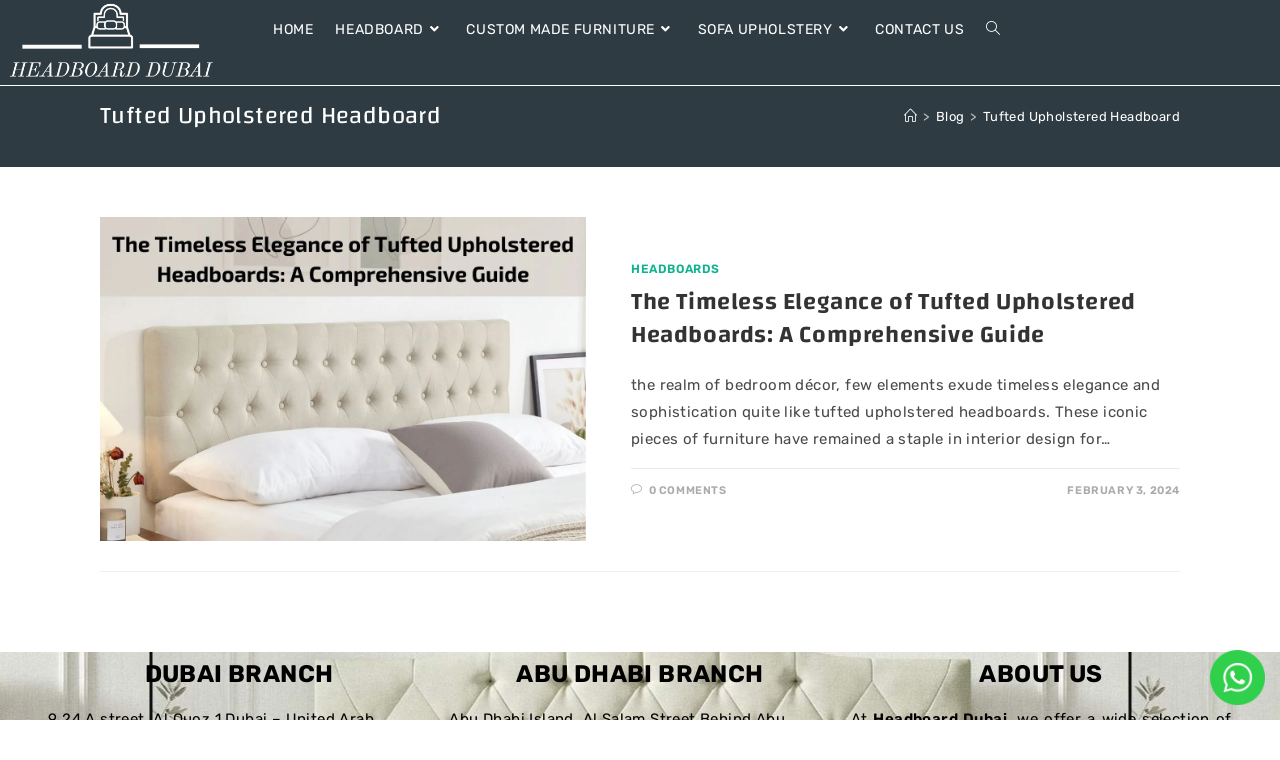

--- FILE ---
content_type: text/html; charset=UTF-8
request_url: https://headboarddubai.ae/tag/tufted-upholstered-headboard/
body_size: 15715
content:
<!DOCTYPE html><html class="html" lang="en-US" prefix="og: https://ogp.me/ns#"><head><meta charset="UTF-8"><link rel="profile" href="https://gmpg.org/xfn/11"><meta name="viewport" content="width=device-width, initial-scale=1"><title>Tufted Upholstered Headboard Archives -</title><link rel="stylesheet" href="https://fonts.googleapis.com/css?family=Roboto%3A100%2C100italic%2C200%2C200italic%2C300%2C300italic%2C400%2C400italic%2C500%2C500italic%2C600%2C600italic%2C700%2C700italic%2C800%2C800italic%2C900%2C900italic%7CRoboto%20Slab%3A100%2C100italic%2C200%2C200italic%2C300%2C300italic%2C400%2C400italic%2C500%2C500italic%2C600%2C600italic%2C700%2C700italic%2C800%2C800italic%2C900%2C900italic&#038;display=swap" /><link rel="stylesheet" href="https://headboarddubai.ae/wp-content/cache/min/1/360c3f2fbe094d5f3ee3d26dc757559c.css" data-minify="1" /><meta name="robots" content="index, follow, max-snippet:-1, max-video-preview:-1, max-image-preview:large"/><link rel="canonical" href="https://headboarddubai.ae/tag/tufted-upholstered-headboard/" /><meta property="og:locale" content="en_US" /><meta property="og:type" content="article" /><meta property="og:title" content="Tufted Upholstered Headboard Archives -" /><meta property="og:url" content="https://headboarddubai.ae/tag/tufted-upholstered-headboard/" /><meta name="twitter:card" content="summary_large_image" /><meta name="twitter:title" content="Tufted Upholstered Headboard Archives -" /><meta name="twitter:label1" content="Posts" /><meta name="twitter:data1" content="1" /> <script type="application/ld+json" class="rank-math-schema">{"@context":"https://schema.org","@graph":[{"@type":"LocalBusiness","@id":"https://headboarddubai.ae/#organization","name":"Headboard Dubai","url":"https://headboarddubai.ae","logo":{"@type":"ImageObject","@id":"https://headboarddubai.ae/#logo","url":"https://headboarddubai.ae/wp-content/uploads/2023/03/HEADBOARD-DUBAI-1-150x150.png","contentUrl":"https://headboarddubai.ae/wp-content/uploads/2023/03/HEADBOARD-DUBAI-1-150x150.png","caption":"Headboard Dubai","inLanguage":"en-US"},"openingHours":["Monday,Tuesday,Wednesday,Thursday,Friday,Saturday,Sunday 09:00-17:00"],"image":{"@id":"https://headboarddubai.ae/#logo"}},{"@type":"WebSite","@id":"https://headboarddubai.ae/#website","url":"https://headboarddubai.ae","name":"Headboard Dubai","publisher":{"@id":"https://headboarddubai.ae/#organization"},"inLanguage":"en-US"},{"@type":"CollectionPage","@id":"https://headboarddubai.ae/tag/tufted-upholstered-headboard/#webpage","url":"https://headboarddubai.ae/tag/tufted-upholstered-headboard/","name":"Tufted Upholstered Headboard Archives -","isPartOf":{"@id":"https://headboarddubai.ae/#website"},"inLanguage":"en-US"}]}</script> <link href='https://fonts.gstatic.com' crossorigin rel='preconnect' /><link rel="alternate" type="application/rss+xml" title=" &raquo; Feed" href="https://headboarddubai.ae/feed/" /><link rel="alternate" type="application/rss+xml" title=" &raquo; Comments Feed" href="https://headboarddubai.ae/comments/feed/" /><link rel="alternate" type="application/rss+xml" title=" &raquo; Tufted Upholstered Headboard Tag Feed" href="https://headboarddubai.ae/tag/tufted-upholstered-headboard/feed/" /><style id='wp-img-auto-sizes-contain-inline-css'>img:is([sizes=auto i],[sizes^="auto," i]){contain-intrinsic-size:3000px 1500px}</style><style id='wp-emoji-styles-inline-css'>img.wp-smiley,img.emoji{display:inline!important;border:none!important;box-shadow:none!important;height:1em!important;width:1em!important;margin:0 0.07em!important;vertical-align:-0.1em!important;background:none!important;padding:0!important}</style><style id='wp-block-library-theme-inline-css'>.wp-block-audio :where(figcaption){color:#555;font-size:13px;text-align:center}.is-dark-theme .wp-block-audio :where(figcaption){color:#ffffffa6}.wp-block-audio{margin:0 0 1em}.wp-block-code{border:1px solid #ccc;border-radius:4px;font-family:Menlo,Consolas,monaco,monospace;padding:.8em 1em}.wp-block-embed :where(figcaption){color:#555;font-size:13px;text-align:center}.is-dark-theme .wp-block-embed :where(figcaption){color:#ffffffa6}.wp-block-embed{margin:0 0 1em}.blocks-gallery-caption{color:#555;font-size:13px;text-align:center}.is-dark-theme .blocks-gallery-caption{color:#ffffffa6}:root :where(.wp-block-image figcaption){color:#555;font-size:13px;text-align:center}.is-dark-theme :root :where(.wp-block-image figcaption){color:#ffffffa6}.wp-block-image{margin:0 0 1em}.wp-block-pullquote{border-bottom:4px solid;border-top:4px solid;color:currentColor;margin-bottom:1.75em}.wp-block-pullquote :where(cite),.wp-block-pullquote :where(footer),.wp-block-pullquote__citation{color:currentColor;font-size:.8125em;font-style:normal;text-transform:uppercase}.wp-block-quote{border-left:.25em solid;margin:0 0 1.75em;padding-left:1em}.wp-block-quote cite,.wp-block-quote footer{color:currentColor;font-size:.8125em;font-style:normal;position:relative}.wp-block-quote:where(.has-text-align-right){border-left:none;border-right:.25em solid;padding-left:0;padding-right:1em}.wp-block-quote:where(.has-text-align-center){border:none;padding-left:0}.wp-block-quote.is-large,.wp-block-quote.is-style-large,.wp-block-quote:where(.is-style-plain){border:none}.wp-block-search .wp-block-search__label{font-weight:700}.wp-block-search__button{border:1px solid #ccc;padding:.375em .625em}:where(.wp-block-group.has-background){padding:1.25em 2.375em}.wp-block-separator.has-css-opacity{opacity:.4}.wp-block-separator{border:none;border-bottom:2px solid;margin-left:auto;margin-right:auto}.wp-block-separator.has-alpha-channel-opacity{opacity:1}.wp-block-separator:not(.is-style-wide):not(.is-style-dots){width:100px}.wp-block-separator.has-background:not(.is-style-dots){border-bottom:none;height:1px}.wp-block-separator.has-background:not(.is-style-wide):not(.is-style-dots){height:2px}.wp-block-table{margin:0 0 1em}.wp-block-table td,.wp-block-table th{word-break:normal}.wp-block-table :where(figcaption){color:#555;font-size:13px;text-align:center}.is-dark-theme .wp-block-table :where(figcaption){color:#ffffffa6}.wp-block-video :where(figcaption){color:#555;font-size:13px;text-align:center}.is-dark-theme .wp-block-video :where(figcaption){color:#ffffffa6}.wp-block-video{margin:0 0 1em}:root :where(.wp-block-template-part.has-background){margin-bottom:0;margin-top:0;padding:1.25em 2.375em}</style><style id='classic-theme-styles-inline-css'>
/*! This file is auto-generated */
.wp-block-button__link{color:#fff;background-color:#32373c;border-radius:9999px;box-shadow:none;text-decoration:none;padding:calc(.667em + 2px) calc(1.333em + 2px);font-size:1.125em}.wp-block-file__button{background:#32373c;color:#fff;text-decoration:none}</style><style id='global-styles-inline-css'>:root{--wp--preset--aspect-ratio--square:1;--wp--preset--aspect-ratio--4-3:4/3;--wp--preset--aspect-ratio--3-4:3/4;--wp--preset--aspect-ratio--3-2:3/2;--wp--preset--aspect-ratio--2-3:2/3;--wp--preset--aspect-ratio--16-9:16/9;--wp--preset--aspect-ratio--9-16:9/16;--wp--preset--color--black:#000;--wp--preset--color--cyan-bluish-gray:#abb8c3;--wp--preset--color--white:#fff;--wp--preset--color--pale-pink:#f78da7;--wp--preset--color--vivid-red:#cf2e2e;--wp--preset--color--luminous-vivid-orange:#ff6900;--wp--preset--color--luminous-vivid-amber:#fcb900;--wp--preset--color--light-green-cyan:#7bdcb5;--wp--preset--color--vivid-green-cyan:#00d084;--wp--preset--color--pale-cyan-blue:#8ed1fc;--wp--preset--color--vivid-cyan-blue:#0693e3;--wp--preset--color--vivid-purple:#9b51e0;--wp--preset--gradient--vivid-cyan-blue-to-vivid-purple:linear-gradient(135deg,rgb(6,147,227) 0%,rgb(155,81,224) 100%);--wp--preset--gradient--light-green-cyan-to-vivid-green-cyan:linear-gradient(135deg,rgb(122,220,180) 0%,rgb(0,208,130) 100%);--wp--preset--gradient--luminous-vivid-amber-to-luminous-vivid-orange:linear-gradient(135deg,rgb(252,185,0) 0%,rgb(255,105,0) 100%);--wp--preset--gradient--luminous-vivid-orange-to-vivid-red:linear-gradient(135deg,rgb(255,105,0) 0%,rgb(207,46,46) 100%);--wp--preset--gradient--very-light-gray-to-cyan-bluish-gray:linear-gradient(135deg,rgb(238,238,238) 0%,rgb(169,184,195) 100%);--wp--preset--gradient--cool-to-warm-spectrum:linear-gradient(135deg,rgb(74,234,220) 0%,rgb(151,120,209) 20%,rgb(207,42,186) 40%,rgb(238,44,130) 60%,rgb(251,105,98) 80%,rgb(254,248,76) 100%);--wp--preset--gradient--blush-light-purple:linear-gradient(135deg,rgb(255,206,236) 0%,rgb(152,150,240) 100%);--wp--preset--gradient--blush-bordeaux:linear-gradient(135deg,rgb(254,205,165) 0%,rgb(254,45,45) 50%,rgb(107,0,62) 100%);--wp--preset--gradient--luminous-dusk:linear-gradient(135deg,rgb(255,203,112) 0%,rgb(199,81,192) 50%,rgb(65,88,208) 100%);--wp--preset--gradient--pale-ocean:linear-gradient(135deg,rgb(255,245,203) 0%,rgb(182,227,212) 50%,rgb(51,167,181) 100%);--wp--preset--gradient--electric-grass:linear-gradient(135deg,rgb(202,248,128) 0%,rgb(113,206,126) 100%);--wp--preset--gradient--midnight:linear-gradient(135deg,rgb(2,3,129) 0%,rgb(40,116,252) 100%);--wp--preset--font-size--small:13px;--wp--preset--font-size--medium:20px;--wp--preset--font-size--large:36px;--wp--preset--font-size--x-large:42px;--wp--preset--spacing--20:.44rem;--wp--preset--spacing--30:.67rem;--wp--preset--spacing--40:1rem;--wp--preset--spacing--50:1.5rem;--wp--preset--spacing--60:2.25rem;--wp--preset--spacing--70:3.38rem;--wp--preset--spacing--80:5.06rem;--wp--preset--shadow--natural:6px 6px 9px rgba(0,0,0,.2);--wp--preset--shadow--deep:12px 12px 50px rgba(0,0,0,.4);--wp--preset--shadow--sharp:6px 6px 0 rgba(0,0,0,.2);--wp--preset--shadow--outlined:6px 6px 0 -3px rgb(255,255,255),6px 6px rgb(0,0,0);--wp--preset--shadow--crisp:6px 6px 0 rgb(0,0,0)}:where(.is-layout-flex){gap:.5em}:where(.is-layout-grid){gap:.5em}body .is-layout-flex{display:flex}.is-layout-flex{flex-wrap:wrap;align-items:center}.is-layout-flex>:is(*,div){margin:0}body .is-layout-grid{display:grid}.is-layout-grid>:is(*,div){margin:0}:where(.wp-block-columns.is-layout-flex){gap:2em}:where(.wp-block-columns.is-layout-grid){gap:2em}:where(.wp-block-post-template.is-layout-flex){gap:1.25em}:where(.wp-block-post-template.is-layout-grid){gap:1.25em}.has-black-color{color:var(--wp--preset--color--black)!important}.has-cyan-bluish-gray-color{color:var(--wp--preset--color--cyan-bluish-gray)!important}.has-white-color{color:var(--wp--preset--color--white)!important}.has-pale-pink-color{color:var(--wp--preset--color--pale-pink)!important}.has-vivid-red-color{color:var(--wp--preset--color--vivid-red)!important}.has-luminous-vivid-orange-color{color:var(--wp--preset--color--luminous-vivid-orange)!important}.has-luminous-vivid-amber-color{color:var(--wp--preset--color--luminous-vivid-amber)!important}.has-light-green-cyan-color{color:var(--wp--preset--color--light-green-cyan)!important}.has-vivid-green-cyan-color{color:var(--wp--preset--color--vivid-green-cyan)!important}.has-pale-cyan-blue-color{color:var(--wp--preset--color--pale-cyan-blue)!important}.has-vivid-cyan-blue-color{color:var(--wp--preset--color--vivid-cyan-blue)!important}.has-vivid-purple-color{color:var(--wp--preset--color--vivid-purple)!important}.has-black-background-color{background-color:var(--wp--preset--color--black)!important}.has-cyan-bluish-gray-background-color{background-color:var(--wp--preset--color--cyan-bluish-gray)!important}.has-white-background-color{background-color:var(--wp--preset--color--white)!important}.has-pale-pink-background-color{background-color:var(--wp--preset--color--pale-pink)!important}.has-vivid-red-background-color{background-color:var(--wp--preset--color--vivid-red)!important}.has-luminous-vivid-orange-background-color{background-color:var(--wp--preset--color--luminous-vivid-orange)!important}.has-luminous-vivid-amber-background-color{background-color:var(--wp--preset--color--luminous-vivid-amber)!important}.has-light-green-cyan-background-color{background-color:var(--wp--preset--color--light-green-cyan)!important}.has-vivid-green-cyan-background-color{background-color:var(--wp--preset--color--vivid-green-cyan)!important}.has-pale-cyan-blue-background-color{background-color:var(--wp--preset--color--pale-cyan-blue)!important}.has-vivid-cyan-blue-background-color{background-color:var(--wp--preset--color--vivid-cyan-blue)!important}.has-vivid-purple-background-color{background-color:var(--wp--preset--color--vivid-purple)!important}.has-black-border-color{border-color:var(--wp--preset--color--black)!important}.has-cyan-bluish-gray-border-color{border-color:var(--wp--preset--color--cyan-bluish-gray)!important}.has-white-border-color{border-color:var(--wp--preset--color--white)!important}.has-pale-pink-border-color{border-color:var(--wp--preset--color--pale-pink)!important}.has-vivid-red-border-color{border-color:var(--wp--preset--color--vivid-red)!important}.has-luminous-vivid-orange-border-color{border-color:var(--wp--preset--color--luminous-vivid-orange)!important}.has-luminous-vivid-amber-border-color{border-color:var(--wp--preset--color--luminous-vivid-amber)!important}.has-light-green-cyan-border-color{border-color:var(--wp--preset--color--light-green-cyan)!important}.has-vivid-green-cyan-border-color{border-color:var(--wp--preset--color--vivid-green-cyan)!important}.has-pale-cyan-blue-border-color{border-color:var(--wp--preset--color--pale-cyan-blue)!important}.has-vivid-cyan-blue-border-color{border-color:var(--wp--preset--color--vivid-cyan-blue)!important}.has-vivid-purple-border-color{border-color:var(--wp--preset--color--vivid-purple)!important}.has-vivid-cyan-blue-to-vivid-purple-gradient-background{background:var(--wp--preset--gradient--vivid-cyan-blue-to-vivid-purple)!important}.has-light-green-cyan-to-vivid-green-cyan-gradient-background{background:var(--wp--preset--gradient--light-green-cyan-to-vivid-green-cyan)!important}.has-luminous-vivid-amber-to-luminous-vivid-orange-gradient-background{background:var(--wp--preset--gradient--luminous-vivid-amber-to-luminous-vivid-orange)!important}.has-luminous-vivid-orange-to-vivid-red-gradient-background{background:var(--wp--preset--gradient--luminous-vivid-orange-to-vivid-red)!important}.has-very-light-gray-to-cyan-bluish-gray-gradient-background{background:var(--wp--preset--gradient--very-light-gray-to-cyan-bluish-gray)!important}.has-cool-to-warm-spectrum-gradient-background{background:var(--wp--preset--gradient--cool-to-warm-spectrum)!important}.has-blush-light-purple-gradient-background{background:var(--wp--preset--gradient--blush-light-purple)!important}.has-blush-bordeaux-gradient-background{background:var(--wp--preset--gradient--blush-bordeaux)!important}.has-luminous-dusk-gradient-background{background:var(--wp--preset--gradient--luminous-dusk)!important}.has-pale-ocean-gradient-background{background:var(--wp--preset--gradient--pale-ocean)!important}.has-electric-grass-gradient-background{background:var(--wp--preset--gradient--electric-grass)!important}.has-midnight-gradient-background{background:var(--wp--preset--gradient--midnight)!important}.has-small-font-size{font-size:var(--wp--preset--font-size--small)!important}.has-medium-font-size{font-size:var(--wp--preset--font-size--medium)!important}.has-large-font-size{font-size:var(--wp--preset--font-size--large)!important}.has-x-large-font-size{font-size:var(--wp--preset--font-size--x-large)!important}:where(.wp-block-post-template.is-layout-flex){gap:1.25em}:where(.wp-block-post-template.is-layout-grid){gap:1.25em}:where(.wp-block-term-template.is-layout-flex){gap:1.25em}:where(.wp-block-term-template.is-layout-grid){gap:1.25em}:where(.wp-block-columns.is-layout-flex){gap:2em}:where(.wp-block-columns.is-layout-grid){gap:2em}:root :where(.wp-block-pullquote){font-size:1.5em;line-height:1.6}</style><style id='oceanwp-style-inline-css'>div.wpforms-container-full .wpforms-form input[type=submit]:hover,div.wpforms-container-full .wpforms-form input[type=submit]:focus,div.wpforms-container-full .wpforms-form input[type=submit]:active,div.wpforms-container-full .wpforms-form button[type=submit]:hover,div.wpforms-container-full .wpforms-form button[type=submit]:focus,div.wpforms-container-full .wpforms-form button[type=submit]:active,div.wpforms-container-full .wpforms-form .wpforms-page-button:hover,div.wpforms-container-full .wpforms-form .wpforms-page-button:active,div.wpforms-container-full .wpforms-form .wpforms-page-button:focus{border:none}</style><style id='rocket-lazyload-inline-css'>.rll-youtube-player{position:relative;padding-bottom:56.23%;height:0;overflow:hidden;max-width:100%}.rll-youtube-player iframe{position:absolute;top:0;left:0;width:100%;height:100%;z-index:100;background:0 0}.rll-youtube-player img{bottom:0;display:block;left:0;margin:auto;max-width:100%;width:100%;position:absolute;right:0;top:0;border:none;height:auto;cursor:pointer;-webkit-transition:.4s all;-moz-transition:.4s all;transition:.4s all}.rll-youtube-player img:hover{-webkit-filter:brightness(75%)}.rll-youtube-player .play{height:72px;width:72px;left:50%;top:50%;margin-left:-36px;margin-top:-36px;position:absolute;background:url(https://headboarddubai.ae/wp-content/plugins/wp-rocket.3.5.4/assets/img/youtube.png) no-repeat;cursor:pointer}.wp-has-aspect-ratio .rll-youtube-player{position:absolute;padding-bottom:0;width:100%;height:100%;top:0;bottom:0;left:0;right:0}</style> <script src="https://headboarddubai.ae/wp-content/cache/busting/1/wp-includes/js/jquery/jquery.min-3.7.1.js" id="jquery-core-js"></script> <link rel="https://api.w.org/" href="https://headboarddubai.ae/wp-json/" /><link rel="alternate" title="JSON" type="application/json" href="https://headboarddubai.ae/wp-json/wp/v2/tags/51" /><link rel="EditURI" type="application/rsd+xml" title="RSD" href="https://headboarddubai.ae/xmlrpc.php?rsd" /><meta name="generator" content="WordPress 6.9" /><meta name="generator" content="Elementor 3.34.2; features: additional_custom_breakpoints; settings: css_print_method-external, google_font-enabled, font_display-swap"><style>.e-con.e-parent:nth-of-type(n+4):not(.e-lazyloaded):not(.e-no-lazyload),.e-con.e-parent:nth-of-type(n+4):not(.e-lazyloaded):not(.e-no-lazyload) *{background-image:none!important}@media screen and (max-height:1024px){.e-con.e-parent:nth-of-type(n+3):not(.e-lazyloaded):not(.e-no-lazyload),.e-con.e-parent:nth-of-type(n+3):not(.e-lazyloaded):not(.e-no-lazyload) *{background-image:none!important}}@media screen and (max-height:640px){.e-con.e-parent:nth-of-type(n+2):not(.e-lazyloaded):not(.e-no-lazyload),.e-con.e-parent:nth-of-type(n+2):not(.e-lazyloaded):not(.e-no-lazyload) *{background-image:none!important}}</style><link rel="icon" href="https://headboarddubai.ae/wp-content/uploads/2023/04/Favicon.jpg" sizes="32x32" /><link rel="icon" href="https://headboarddubai.ae/wp-content/uploads/2023/04/Favicon.jpg" sizes="192x192" /><link rel="apple-touch-icon" href="https://headboarddubai.ae/wp-content/uploads/2023/04/Favicon.jpg" /><meta name="msapplication-TileImage" content="https://headboarddubai.ae/wp-content/uploads/2023/04/Favicon.jpg" /><style id="wp-custom-css">.elementor-widget.custom-social .elementor-social-icon:hover{opacity:1;background-color:#0eb290;border-color:#0eb290;color:#fff}.elementor-widget.subscribe-tilte{margin:0 0 10px}#searchform-dropdown input::-webkit-input-placeholder,body .sidr-class-mobile-searchform input::-webkit-input-placeholder{color:#81e4cf}#searchform-dropdown input::-moz-placeholder,body .sidr-class-mobile-searchform input::-moz-placeholder{color:#81e4cf}#searchform-dropdown input:-ms-input-placeholder,body .sidr-class-mobile-searchform input:-ms-input-placeholder{color:#81e4cf}#scroll-top{right:0;bottom:0;border-radius:0}#scroll-top,#scroll-top:hover{background-color:transparent}#footer-widgets .footer-box{text-align:center}#footer-widgets .social-widget .style-light li a,#footer-widgets .social-widget .style-dark li a,#footer-widgets .social-widget .style-colored li a{background-color:#263036;color:#708e9f;border-color:#263036;width:40px;height:40px;line-height:40px}#footer-widgets .social-widget .style-light li a:hover,#footer-widgets .social-widget .style-dark li a:hover,#footer-widgets .social-widget .style-colored li a:hover{background-color:#0eb290;color:#fff!important;border-color:#0eb290!important}@media (max-width:767px){.elementor-element.hero-btn{text-align:center!important}.elementor-element.center-mobile,.elementor-element.center-mobile .elementor-icon-box-wrapper{text-align:center!important}.elementor-element.margin-mobile .elementor-heading-title{margin-top:30px}.elementor-social-icons-wrapper{text-align:left}.elementor-element.contact-social .elementor-social-icon{width:44px;height:44px;line-height:44px}.elementor-element.contact-social .elementor-social-icon:nth-child(4){margin-right:5px!important}}@media (max-width:480px){.elementor-element.hero-title .elementor-heading-title{font-size:30px}}</style><style type="text/css">.page-header{background-color:#2e3b42}a:hover,a.light:hover,.theme-heading .text::before,.theme-heading .text::after,#top-bar-content>a:hover,#top-bar-social li.oceanwp-email a:hover,#site-navigation-wrap .dropdown-menu>li>a:hover,#site-header.medium-header #medium-searchform button:hover,.oceanwp-mobile-menu-icon a:hover,.blog-entry.post .blog-entry-header .entry-title a:hover,.blog-entry.post .blog-entry-readmore a:hover,.blog-entry.thumbnail-entry .blog-entry-category a,ul.meta li a:hover,.dropcap,.single nav.post-navigation .nav-links .title,body .related-post-title a:hover,body #wp-calendar caption,body .contact-info-widget.default i,body .contact-info-widget.big-icons i,body .custom-links-widget .oceanwp-custom-links li a:hover,body .custom-links-widget .oceanwp-custom-links li a:hover:before,body .posts-thumbnails-widget li a:hover,body .social-widget li.oceanwp-email a:hover,.comment-author .comment-meta .comment-reply-link,#respond #cancel-comment-reply-link:hover,#footer-widgets .footer-box a:hover,#footer-bottom a:hover,#footer-bottom #footer-bottom-menu a:hover,.sidr a:hover,.sidr-class-dropdown-toggle:hover,.sidr-class-menu-item-has-children.active>a,.sidr-class-menu-item-has-children.active>a>.sidr-class-dropdown-toggle,input[type=checkbox]:checked:before{color:#0eb290}.single nav.post-navigation .nav-links .title .owp-icon use,.blog-entry.post .blog-entry-readmore a:hover .owp-icon use,body .contact-info-widget.default .owp-icon use,body .contact-info-widget.big-icons .owp-icon use{stroke:#0eb290}input[type="button"],input[type="reset"],input[type="submit"],button[type="submit"],.button,#site-navigation-wrap .dropdown-menu>li.btn>a>span,.thumbnail:hover i,.post-quote-content,.omw-modal .omw-close-modal,body .contact-info-widget.big-icons li:hover i,body div.wpforms-container-full .wpforms-form input[type=submit],body div.wpforms-container-full .wpforms-form button[type=submit],body div.wpforms-container-full .wpforms-form .wpforms-page-button{background-color:#0eb290}.thumbnail:hover .link-post-svg-icon{background-color:#0eb290}body .contact-info-widget.big-icons li:hover .owp-icon{background-color:#0eb290}.widget-title{border-color:#0eb290}blockquote{border-color:#0eb290}#searchform-dropdown{border-color:#0eb290}.dropdown-menu .sub-menu{border-color:#0eb290}.blog-entry.large-entry .blog-entry-readmore a:hover{border-color:#0eb290}.oceanwp-newsletter-form-wrap input[type="email"]:focus{border-color:#0eb290}.social-widget li.oceanwp-email a:hover{border-color:#0eb290}#respond #cancel-comment-reply-link:hover{border-color:#0eb290}body .contact-info-widget.big-icons li:hover i{border-color:#0eb290}#footer-widgets .oceanwp-newsletter-form-wrap input[type="email"]:focus{border-color:#0eb290}blockquote,.wp-block-quote{border-left-color:#0eb290}body .contact-info-widget.big-icons li:hover .owp-icon{border-color:#0eb290}input[type="button"]:hover,input[type="reset"]:hover,input[type="submit"]:hover,button[type="submit"]:hover,input[type="button"]:focus,input[type="reset"]:focus,input[type="submit"]:focus,button[type="submit"]:focus,.button:hover,.button:focus,#site-navigation-wrap .dropdown-menu>li.btn>a:hover>span,.post-quote-author,.omw-modal .omw-close-modal:hover,body div.wpforms-container-full .wpforms-form input[type=submit]:hover,body div.wpforms-container-full .wpforms-form button[type=submit]:hover,body div.wpforms-container-full .wpforms-form .wpforms-page-button:hover{background-color:#00967d}.container{width:1080px}.page-header,.has-transparent-header .page-header{padding:100px 0 34px 0}.page-header .page-header-title,.page-header.background-image-page-header .page-header-title{color:#fff}.site-breadcrumbs a,.background-image-page-header .site-breadcrumbs a{color:#fff}.site-breadcrumbs a .owp-icon use,.background-image-page-header .site-breadcrumbs a .owp-icon use{stroke:#fff}.site-breadcrumbs a:hover,.background-image-page-header .site-breadcrumbs a:hover{color:#0eb290}.site-breadcrumbs a:hover .owp-icon use,.background-image-page-header .site-breadcrumbs a:hover .owp-icon use{stroke:#0eb290}#scroll-top{color:#708e9f}#scroll-top .owp-icon use{stroke:#708e9f}#scroll-top:hover{color:#0eb290}#scroll-top:hover .owp-icon use{stroke:#708e9f}form input[type="text"],form input[type="password"],form input[type="email"],form input[type="url"],form input[type="date"],form input[type="month"],form input[type="time"],form input[type="datetime"],form input[type="datetime-local"],form input[type="week"],form input[type="number"],form input[type="search"],form input[type="tel"],form input[type="color"],form select,form textarea{font-size:16px}body div.wpforms-container-full .wpforms-form input[type=date],body div.wpforms-container-full .wpforms-form input[type=datetime],body div.wpforms-container-full .wpforms-form input[type=datetime-local],body div.wpforms-container-full .wpforms-form input[type=email],body div.wpforms-container-full .wpforms-form input[type=month],body div.wpforms-container-full .wpforms-form input[type=number],body div.wpforms-container-full .wpforms-form input[type=password],body div.wpforms-container-full .wpforms-form input[type=range],body div.wpforms-container-full .wpforms-form input[type=search],body div.wpforms-container-full .wpforms-form input[type=tel],body div.wpforms-container-full .wpforms-form input[type=text],body div.wpforms-container-full .wpforms-form input[type=time],body div.wpforms-container-full .wpforms-form input[type=url],body div.wpforms-container-full .wpforms-form input[type=week],body div.wpforms-container-full .wpforms-form select,body div.wpforms-container-full .wpforms-form textarea{font-size:16px}form input[type="text"],form input[type="password"],form input[type="email"],form input[type="url"],form input[type="date"],form input[type="month"],form input[type="time"],form input[type="datetime"],form input[type="datetime-local"],form input[type="week"],form input[type="number"],form input[type="search"],form input[type="tel"],form input[type="color"],form select,form textarea,.woocommerce .woocommerce-checkout .select2-container--default .select2-selection--single{border-radius:1px}body div.wpforms-container-full .wpforms-form input[type=date],body div.wpforms-container-full .wpforms-form input[type=datetime],body div.wpforms-container-full .wpforms-form input[type=datetime-local],body div.wpforms-container-full .wpforms-form input[type=email],body div.wpforms-container-full .wpforms-form input[type=month],body div.wpforms-container-full .wpforms-form input[type=number],body div.wpforms-container-full .wpforms-form input[type=password],body div.wpforms-container-full .wpforms-form input[type=range],body div.wpforms-container-full .wpforms-form input[type=search],body div.wpforms-container-full .wpforms-form input[type=tel],body div.wpforms-container-full .wpforms-form input[type=text],body div.wpforms-container-full .wpforms-form input[type=time],body div.wpforms-container-full .wpforms-form input[type=url],body div.wpforms-container-full .wpforms-form input[type=week],body div.wpforms-container-full .wpforms-form select,body div.wpforms-container-full .wpforms-form textarea{border-radius:1px}form input[type="text"],form input[type="password"],form input[type="email"],form input[type="url"],form input[type="date"],form input[type="month"],form input[type="time"],form input[type="datetime"],form input[type="datetime-local"],form input[type="week"],form input[type="number"],form input[type="search"],form input[type="tel"],form input[type="color"],form select,form textarea,.select2-container .select2-choice,.woocommerce .woocommerce-checkout .select2-container--default .select2-selection--single{border-color:#f6f6f6}body div.wpforms-container-full .wpforms-form input[type=date],body div.wpforms-container-full .wpforms-form input[type=datetime],body div.wpforms-container-full .wpforms-form input[type=datetime-local],body div.wpforms-container-full .wpforms-form input[type=email],body div.wpforms-container-full .wpforms-form input[type=month],body div.wpforms-container-full .wpforms-form input[type=number],body div.wpforms-container-full .wpforms-form input[type=password],body div.wpforms-container-full .wpforms-form input[type=range],body div.wpforms-container-full .wpforms-form input[type=search],body div.wpforms-container-full .wpforms-form input[type=tel],body div.wpforms-container-full .wpforms-form input[type=text],body div.wpforms-container-full .wpforms-form input[type=time],body div.wpforms-container-full .wpforms-form input[type=url],body div.wpforms-container-full .wpforms-form input[type=week],body div.wpforms-container-full .wpforms-form select,body div.wpforms-container-full .wpforms-form textarea{border-color:#f6f6f6}form input[type="text"]:focus,form input[type="password"]:focus,form input[type="email"]:focus,form input[type="tel"]:focus,form input[type="url"]:focus,form input[type="search"]:focus,form textarea:focus,.select2-drop-active,.select2-dropdown-open.select2-drop-above .select2-choice,.select2-dropdown-open.select2-drop-above .select2-choices,.select2-drop.select2-drop-above.select2-drop-active,.select2-container-active .select2-choice,.select2-container-active .select2-choices{border-color:#e0e0e0}body div.wpforms-container-full .wpforms-form input:focus,body div.wpforms-container-full .wpforms-form textarea:focus,body div.wpforms-container-full .wpforms-form select:focus{border-color:#e0e0e0}form input[type="text"],form input[type="password"],form input[type="email"],form input[type="url"],form input[type="date"],form input[type="month"],form input[type="time"],form input[type="datetime"],form input[type="datetime-local"],form input[type="week"],form input[type="number"],form input[type="search"],form input[type="tel"],form input[type="color"],form select,form textarea,.woocommerce .woocommerce-checkout .select2-container--default .select2-selection--single{background-color:#f6f6f6}body div.wpforms-container-full .wpforms-form input[type=date],body div.wpforms-container-full .wpforms-form input[type=datetime],body div.wpforms-container-full .wpforms-form input[type=datetime-local],body div.wpforms-container-full .wpforms-form input[type=email],body div.wpforms-container-full .wpforms-form input[type=month],body div.wpforms-container-full .wpforms-form input[type=number],body div.wpforms-container-full .wpforms-form input[type=password],body div.wpforms-container-full .wpforms-form input[type=range],body div.wpforms-container-full .wpforms-form input[type=search],body div.wpforms-container-full .wpforms-form input[type=tel],body div.wpforms-container-full .wpforms-form input[type=text],body div.wpforms-container-full .wpforms-form input[type=time],body div.wpforms-container-full .wpforms-form input[type=url],body div.wpforms-container-full .wpforms-form input[type=week],body div.wpforms-container-full .wpforms-form select,body div.wpforms-container-full .wpforms-form textarea{background-color:#f6f6f6}.single-post-header-wrap,.single-header-ocean-6 .blog-post-title,.single-header-ocean-7 .blog-post-title{background-color:rgba(219,128,67,.99)}.single-post.content-max-width #wrap .thumbnail,.single-post.content-max-width #wrap .wp-block-buttons,.single-post.content-max-width #wrap .wp-block-verse,.single-post.content-max-width #wrap .entry-header,.single-post.content-max-width #wrap ul.meta,.single-post.content-max-width #wrap .entry-content p,.single-post.content-max-width #wrap .entry-content h1,.single-post.content-max-width #wrap .entry-content h2,.single-post.content-max-width #wrap .entry-content h3,.single-post.content-max-width #wrap .entry-content h4,.single-post.content-max-width #wrap .entry-content h5,.single-post.content-max-width #wrap .entry-content h6,.single-post.content-max-width #wrap .wp-block-image,.single-post.content-max-width #wrap .wp-block-gallery,.single-post.content-max-width #wrap .wp-block-video,.single-post.content-max-width #wrap .wp-block-quote,.single-post.content-max-width #wrap .wp-block-text-columns,.single-post.content-max-width #wrap .wp-block-code,.single-post.content-max-width #wrap .entry-content ul,.single-post.content-max-width #wrap .entry-content ol,.single-post.content-max-width #wrap .wp-block-cover-text,.single-post.content-max-width #wrap .wp-block-cover,.single-post.content-max-width #wrap .wp-block-columns,.single-post.content-max-width #wrap .post-tags,.single-post.content-max-width #wrap .comments-area,.single-post.content-max-width #wrap .wp-block-embed,#wrap .wp-block-separator.is-style-wide:not(.size-full){max-width:900px}.single-post.content-max-width #wrap .wp-block-image.alignleft,.single-post.content-max-width #wrap .wp-block-image.alignright{max-width:450px}.single-post.content-max-width #wrap .wp-block-image.alignleft{margin-left:calc(50% - 450px)}.single-post.content-max-width #wrap .wp-block-image.alignright{margin-right:calc(50% - 450px)}.single-post.content-max-width #wrap .wp-block-embed,.single-post.content-max-width #wrap .wp-block-verse{margin-left:auto;margin-right:auto}#site-logo #site-logo-inner,.oceanwp-social-menu .social-menu-inner,#site-header.full_screen-header .menu-bar-inner,.after-header-content .after-header-content-inner{height:60px}#site-navigation-wrap .dropdown-menu>li>a,.oceanwp-mobile-menu-icon a,.mobile-menu-close,.after-header-content-inner>a{line-height:60px}#site-header{border-color:#fff}#site-header.has-header-media .overlay-header-media{background-color:rgba(0,0,0,.5)}#site-logo #site-logo-inner a img,#site-header.center-header #site-navigation-wrap .middle-site-logo a img{max-width:242px}@media (max-width:480px){#site-logo #site-logo-inner a img,#site-header.center-header #site-navigation-wrap .middle-site-logo a img{max-width:136px}}#site-header #site-logo #site-logo-inner a img,#site-header.center-header #site-navigation-wrap .middle-site-logo a img{max-height:153px}@media (max-width:480px){#site-header #site-logo #site-logo-inner a img,#site-header.center-header #site-navigation-wrap .middle-site-logo a img{max-height:263px}}#site-navigation-wrap .dropdown-menu>li>a{padding:0 11px}#site-navigation-wrap .dropdown-menu>li>a,.oceanwp-mobile-menu-icon a,#searchform-header-replace-close{color:#fff}#site-navigation-wrap .dropdown-menu>li>a .owp-icon use,.oceanwp-mobile-menu-icon a .owp-icon use,#searchform-header-replace-close .owp-icon use{stroke:#fff}#site-navigation-wrap .dropdown-menu>li>a:hover,.oceanwp-mobile-menu-icon a:hover,#searchform-header-replace-close:hover{color:#fff}#site-navigation-wrap .dropdown-menu>li>a:hover .owp-icon use,.oceanwp-mobile-menu-icon a:hover .owp-icon use,#searchform-header-replace-close:hover .owp-icon use{stroke:#fff}a.sidr-class-toggle-sidr-close{background-color:#0a997b}#sidr li,#sidr ul,#mobile-dropdown ul li,#mobile-dropdown ul li ul{border-color:#000}body .sidr a,body .sidr-class-dropdown-toggle,#mobile-dropdown ul li a,#mobile-dropdown ul li a .dropdown-toggle,#mobile-fullscreen ul li a,#mobile-fullscreen .oceanwp-social-menu.simple-social ul li a{color:#000}#mobile-fullscreen a.close .close-icon-inner,#mobile-fullscreen a.close .close-icon-inner::after{background-color:#000}body .sidr a:hover,body .sidr-class-dropdown-toggle:hover,body .sidr-class-dropdown-toggle .fa,body .sidr-class-menu-item-has-children.active>a,body .sidr-class-menu-item-has-children.active>a>.sidr-class-dropdown-toggle,#mobile-dropdown ul li a:hover,#mobile-dropdown ul li a .dropdown-toggle:hover,#mobile-dropdown .menu-item-has-children.active>a,#mobile-dropdown .menu-item-has-children.active>a>.dropdown-toggle,#mobile-fullscreen ul li a:hover,#mobile-fullscreen .oceanwp-social-menu.simple-social ul li a:hover{color:#3be5cc}#mobile-fullscreen a.close:hover .close-icon-inner,#mobile-fullscreen a.close:hover .close-icon-inner::after{background-color:#3be5cc}body .sidr-class-mobile-searchform input,#mobile-dropdown #mobile-menu-search form input{background-color:#000}body .sidr-class-mobile-searchform input,body .sidr-class-mobile-searchform input:focus,#mobile-dropdown #mobile-menu-search form input,#mobile-fullscreen #mobile-search input,#mobile-fullscreen #mobile-search label{color:#000}body .sidr-class-mobile-searchform input,#mobile-dropdown #mobile-menu-search form input,#mobile-fullscreen #mobile-search input{border-color:#027c52}body .sidr-class-mobile-searchform input:focus,#mobile-dropdown #mobile-menu-search form input:focus,#mobile-fullscreen #mobile-search input:focus{border-color:#35ccac}.sidr-class-mobile-searchform button,#mobile-dropdown #mobile-menu-search form button{color:#fff}.sidr-class-mobile-searchform button .owp-icon use,#mobile-dropdown #mobile-menu-search form button .owp-icon use{stroke:#fff}.sidr-class-mobile-searchform button:hover,#mobile-dropdown #mobile-menu-search form button:hover{color:#fff}.sidr-class-mobile-searchform button:hover .owp-icon use,#mobile-dropdown #mobile-menu-search form button:hover .owp-icon use{stroke:#fff}#footer-widgets{background-color:#2e3b42}#footer-widgets .footer-box a,#footer-widgets a{color:#708e9f}#footer-widgets .footer-box a:hover,#footer-widgets a:hover{color:#0eb290}#footer-bottom{background-color:#263036}#footer-bottom,#footer-bottom p{color:#9daae0}#footer-bottom a,#footer-bottom #footer-bottom-menu a{color:#708e9f}body{font-family:Rubik;font-size:15px;letter-spacing:.4px}h1,h2,h3,h4,h5,h6,.theme-heading,.widget-title,.oceanwp-widget-recent-posts-title,.comment-reply-title,.entry-title,.sidebar-box .widget-title{font-family:Changa}#site-navigation-wrap .dropdown-menu>li>a,#site-header.full_screen-header .fs-dropdown-menu>li>a,#site-header.top-header #site-navigation-wrap .dropdown-menu>li>a,#site-header.center-header #site-navigation-wrap .dropdown-menu>li>a,#site-header.medium-header #site-navigation-wrap .dropdown-menu>li>a,.oceanwp-mobile-menu-icon a{font-size:14px;text-transform:uppercase}.dropdown-menu ul li a.menu-link,#site-header.full_screen-header .fs-dropdown-menu ul.sub-menu li a{font-size:12px;line-height:2;text-transform:uppercase}#footer-bottom #copyright{font-weight:600;font-size:11px;letter-spacing:1px;text-transform:uppercase}</style><noscript><style id="rocket-lazyload-nojs-css">.rll-youtube-player,[data-lazy-src]{display:none!important}</style></noscript></head><body data-rsssl=1 class="archive tag tag-tufted-upholstered-headboard tag-51 wp-custom-logo wp-embed-responsive wp-theme-oceanwp oceanwp-theme dropdown-mobile has-transparent-header default-breakpoint content-full-width content-max-width has-breadcrumbs elementor-default elementor-kit-10082" itemscope="itemscope" itemtype="https://schema.org/Blog"><div id="outer-wrap" class="site clr"> <a class="skip-link screen-reader-text" href="#main">Skip to content</a><div id="wrap" class="clr"><div id="transparent-header-wrap" class="clr"><header id="site-header" class="transparent-header search-overlay has-social left-menu clr" data-height="60" itemscope="itemscope" itemtype="https://schema.org/WPHeader" role="banner"><div id="site-header-inner" class="clr "><div id="site-logo" class="clr" itemscope itemtype="https://schema.org/Brand" ><div id="site-logo-inner" class="clr"> <a href="https://headboarddubai.ae/" class="custom-logo-link" rel="home"><img fetchpriority="high" width="920" height="324" src="data:image/svg+xml,%3Csvg%20xmlns='http://www.w3.org/2000/svg'%20viewBox='0%200%20920%20324'%3E%3C/svg%3E" class="custom-logo" alt="LOGO" decoding="async" data-lazy-srcset="https://headboarddubai.ae/wp-content/uploads/2023/03/HEADBOARD-DUBAI-1.png 1x, https://headboarddubai.ae/wp-content/uploads/2023/03/HEADBOARD-DUBAI-1-1.png 2x" data-lazy-sizes="(max-width: 920px) 100vw, 920px" data-lazy-src="https://headboarddubai.ae/wp-content/uploads/2023/03/HEADBOARD-DUBAI-1.png" /><noscript><img fetchpriority="high" width="920" height="324" src="https://headboarddubai.ae/wp-content/uploads/2023/03/HEADBOARD-DUBAI-1.png" class="custom-logo" alt="LOGO" decoding="async" srcset="https://headboarddubai.ae/wp-content/uploads/2023/03/HEADBOARD-DUBAI-1.png 1x, https://headboarddubai.ae/wp-content/uploads/2023/03/HEADBOARD-DUBAI-1-1.png 2x" sizes="(max-width: 920px) 100vw, 920px" /></noscript></a></div></div><div class="oceanwp-social-menu clr social-with-style"><div class="social-menu-inner clr colored"><ul aria-label="Social links"></ul></div></div><div id="site-navigation-wrap" class="no-top-border clr"><nav id="site-navigation" class="navigation main-navigation clr" itemscope="itemscope" itemtype="https://schema.org/SiteNavigationElement" role="navigation" ><ul id="menu-main" class="main-menu dropdown-menu sf-menu"><li id="menu-item-10614" class="menu-item menu-item-type-post_type menu-item-object-page menu-item-home menu-item-10614"><a href="https://headboarddubai.ae/" class="menu-link"><span class="text-wrap">Home</span></a></li><li id="menu-item-10310" class="menu-item menu-item-type-post_type menu-item-object-page menu-item-has-children dropdown menu-item-10310"><a href="https://headboarddubai.ae/headboard/" class="menu-link"><span class="text-wrap">HEADBOARD<i class="nav-arrow fa fa-angle-down" aria-hidden="true" role="img"></i></span></a><ul class="sub-menu"><li id="menu-item-9960" class="menu-item menu-item-type-post_type menu-item-object-page menu-item-9960"><a href="https://headboarddubai.ae/tufted-upholstered-headboard/" class="menu-link"><span class="text-wrap">Tufted Upholstered Headboard</span></a></li><li id="menu-item-9961" class="menu-item menu-item-type-post_type menu-item-object-page menu-item-9961"><a href="https://headboarddubai.ae/storage-headboards/" class="menu-link"><span class="text-wrap">Storage Headboards</span></a></li><li id="menu-item-9962" class="menu-item menu-item-type-post_type menu-item-object-page menu-item-9962"><a href="https://headboarddubai.ae/padded-bed-headboard/" class="menu-link"><span class="text-wrap">Padded Bed Headboard</span></a></li><li id="menu-item-9964" class="menu-item menu-item-type-post_type menu-item-object-page menu-item-9964"><a href="https://headboarddubai.ae/leather-headboard/" class="menu-link"><span class="text-wrap">Leather Headboard</span></a></li><li id="menu-item-9959" class="menu-item menu-item-type-post_type menu-item-object-page menu-item-9959"><a href="https://headboarddubai.ae/upholstered-bed-headboard/" class="menu-link"><span class="text-wrap">Upholstered Bed Headboard</span></a></li><li id="menu-item-7805" class="menu-item menu-item-type-post_type menu-item-object-page menu-item-7805"><a href="https://headboarddubai.ae/contemporary-headboard/" class="menu-link"><span class="text-wrap">Contemporary Headboard</span></a></li><li id="menu-item-7260" class="menu-item menu-item-type-post_type menu-item-object-page menu-item-7260"><a href="https://headboarddubai.ae/wooden-headboard/" class="menu-link"><span class="text-wrap">Wooden Headboard</span></a></li><li id="menu-item-9965" class="menu-item menu-item-type-post_type menu-item-object-page menu-item-9965"><a href="https://headboarddubai.ae/traditional-headboards/" class="menu-link"><span class="text-wrap">Traditional Headboards</span></a></li><li id="menu-item-10312" class="menu-item menu-item-type-post_type menu-item-object-page menu-item-10312"><a href="https://headboarddubai.ae/panel-headboards/" class="menu-link"><span class="text-wrap">Panel Headboards</span></a></li><li id="menu-item-10313" class="menu-item menu-item-type-post_type menu-item-object-page menu-item-10313"><a href="https://headboarddubai.ae/four-poster-headboards/" class="menu-link"><span class="text-wrap">Four-Poster Headboards</span></a></li></ul></li><li id="menu-item-7770" class="menu-item menu-item-type-custom menu-item-object-custom menu-item-has-children dropdown menu-item-7770"><a href="https://headboarddubai.ae/custom-made-furniture-3/" class="menu-link"><span class="text-wrap">Custom Made Furniture<i class="nav-arrow fa fa-angle-down" aria-hidden="true" role="img"></i></span></a><ul class="sub-menu"><li id="menu-item-7436" class="menu-item menu-item-type-post_type menu-item-object-page menu-item-7436"><a href="https://headboarddubai.ae/custom-made-to-measure-sofas-and-couch-online/" class="menu-link"><span class="text-wrap">Custom Made to Measure Sofas and Couch Online</span></a></li><li id="menu-item-7776" class="menu-item menu-item-type-post_type menu-item-object-page menu-item-7776"><a href="https://headboarddubai.ae/custom-made-bed-dubai-and-abudhabi/" class="menu-link"><span class="text-wrap">Custom Made Bed Dubai And Abu Dhabi</span></a></li><li id="menu-item-7780" class="menu-item menu-item-type-post_type menu-item-object-page menu-item-7780"><a href="https://headboarddubai.ae/custom-made-door-dubai/" class="menu-link"><span class="text-wrap">Custom Made Door Dubai</span></a></li><li id="menu-item-10314" class="menu-item menu-item-type-post_type menu-item-object-page menu-item-10314"><a href="https://headboarddubai.ae/custom-made-sofa-dubai/" class="menu-link"><span class="text-wrap">Custom made Sofa Dubai</span></a></li></ul></li><li id="menu-item-9736" class="menu-item menu-item-type-post_type menu-item-object-page menu-item-has-children dropdown menu-item-9736"><a href="https://headboarddubai.ae/upholstery/" class="menu-link"><span class="text-wrap">Sofa Upholstery<i class="nav-arrow fa fa-angle-down" aria-hidden="true" role="img"></i></span></a><ul class="sub-menu"><li id="menu-item-7438" class="menu-item menu-item-type-post_type menu-item-object-page menu-item-7438"><a href="https://headboarddubai.ae/floor-cushions-dubai/" class="menu-link"><span class="text-wrap">Floor Cushions Dubai</span></a></li></ul></li><li id="menu-item-10139" class="menu-item menu-item-type-post_type menu-item-object-page menu-item-10139"><a href="https://headboarddubai.ae/contact-us/" class="menu-link"><span class="text-wrap">Contact Us</span></a></li><li class="search-toggle-li" ><a href="https://headboarddubai.ae/#" class="site-search-toggle search-overlay-toggle" aria-label="Search website"><i class=" icon-magnifier" aria-hidden="true" role="img"></i></a></li></ul></nav></div><div class="oceanwp-mobile-menu-icon clr mobile-right"> <a href="#" class="mobile-menu" aria-label="Mobile Menu"> <i class="fa fa-bars" aria-hidden="true"></i> <span class="oceanwp-text">Menu</span> <span class="oceanwp-close-text">Close</span> </a></div></div><div id="mobile-dropdown" class="clr" ><nav class="clr has-social" itemscope="itemscope" itemtype="https://schema.org/SiteNavigationElement"><ul id="menu-main-1" class="menu"><li class="menu-item menu-item-type-post_type menu-item-object-page menu-item-home menu-item-10614"><a href="https://headboarddubai.ae/">Home</a></li><li class="menu-item menu-item-type-post_type menu-item-object-page menu-item-has-children menu-item-10310"><a href="https://headboarddubai.ae/headboard/">HEADBOARD</a><ul class="sub-menu"><li class="menu-item menu-item-type-post_type menu-item-object-page menu-item-9960"><a href="https://headboarddubai.ae/tufted-upholstered-headboard/">Tufted Upholstered Headboard</a></li><li class="menu-item menu-item-type-post_type menu-item-object-page menu-item-9961"><a href="https://headboarddubai.ae/storage-headboards/">Storage Headboards</a></li><li class="menu-item menu-item-type-post_type menu-item-object-page menu-item-9962"><a href="https://headboarddubai.ae/padded-bed-headboard/">Padded Bed Headboard</a></li><li class="menu-item menu-item-type-post_type menu-item-object-page menu-item-9964"><a href="https://headboarddubai.ae/leather-headboard/">Leather Headboard</a></li><li class="menu-item menu-item-type-post_type menu-item-object-page menu-item-9959"><a href="https://headboarddubai.ae/upholstered-bed-headboard/">Upholstered Bed Headboard</a></li><li class="menu-item menu-item-type-post_type menu-item-object-page menu-item-7805"><a href="https://headboarddubai.ae/contemporary-headboard/">Contemporary Headboard</a></li><li class="menu-item menu-item-type-post_type menu-item-object-page menu-item-7260"><a href="https://headboarddubai.ae/wooden-headboard/">Wooden Headboard</a></li><li class="menu-item menu-item-type-post_type menu-item-object-page menu-item-9965"><a href="https://headboarddubai.ae/traditional-headboards/">Traditional Headboards</a></li><li class="menu-item menu-item-type-post_type menu-item-object-page menu-item-10312"><a href="https://headboarddubai.ae/panel-headboards/">Panel Headboards</a></li><li class="menu-item menu-item-type-post_type menu-item-object-page menu-item-10313"><a href="https://headboarddubai.ae/four-poster-headboards/">Four-Poster Headboards</a></li></ul></li><li class="menu-item menu-item-type-custom menu-item-object-custom menu-item-has-children menu-item-7770"><a href="https://headboarddubai.ae/custom-made-furniture-3/">Custom Made Furniture</a><ul class="sub-menu"><li class="menu-item menu-item-type-post_type menu-item-object-page menu-item-7436"><a href="https://headboarddubai.ae/custom-made-to-measure-sofas-and-couch-online/">Custom Made to Measure Sofas and Couch Online</a></li><li class="menu-item menu-item-type-post_type menu-item-object-page menu-item-7776"><a href="https://headboarddubai.ae/custom-made-bed-dubai-and-abudhabi/">Custom Made Bed Dubai And Abu Dhabi</a></li><li class="menu-item menu-item-type-post_type menu-item-object-page menu-item-7780"><a href="https://headboarddubai.ae/custom-made-door-dubai/">Custom Made Door Dubai</a></li><li class="menu-item menu-item-type-post_type menu-item-object-page menu-item-10314"><a href="https://headboarddubai.ae/custom-made-sofa-dubai/">Custom made Sofa Dubai</a></li></ul></li><li class="menu-item menu-item-type-post_type menu-item-object-page menu-item-has-children menu-item-9736"><a href="https://headboarddubai.ae/upholstery/">Sofa Upholstery</a><ul class="sub-menu"><li class="menu-item menu-item-type-post_type menu-item-object-page menu-item-7438"><a href="https://headboarddubai.ae/floor-cushions-dubai/">Floor Cushions Dubai</a></li></ul></li><li class="menu-item menu-item-type-post_type menu-item-object-page menu-item-10139"><a href="https://headboarddubai.ae/contact-us/">Contact Us</a></li><li class="search-toggle-li" ><a href="https://headboarddubai.ae/#" class="site-search-toggle search-overlay-toggle" aria-label="Search website"><i class=" icon-magnifier" aria-hidden="true" role="img"></i></a></li></ul><div class="oceanwp-social-menu clr social-with-style"><div class="social-menu-inner clr colored"><ul aria-label="Social links"></ul></div></div><div id="mobile-menu-search" class="clr"><form aria-label="Search this website" method="get" action="https://headboarddubai.ae/" class="mobile-searchform"> <input aria-label="Insert search query" value="" class="field" id="ocean-mobile-search-1" type="search" name="s" autocomplete="off" placeholder="Search" /> <button aria-label="Submit search" type="submit" class="searchform-submit"> <i class=" icon-magnifier" aria-hidden="true" role="img"></i> </button></form></div></nav></div></header></div><main id="main" class="site-main clr" role="main"><header class="page-header"><div class="container clr page-header-inner"><h1 class="page-header-title clr" itemprop="headline">Tufted Upholstered Headboard</h1><nav aria-label="Breadcrumbs" class="site-breadcrumbs clr position-" itemprop="breadcrumb"><ol class="trail-items" itemscope itemtype="http://schema.org/BreadcrumbList"><meta name="numberOfItems" content="3" /><meta name="itemListOrder" content="Ascending" /><li class="trail-item trail-begin" itemprop="itemListElement" itemscope itemtype="https://schema.org/ListItem"><a href="https://headboarddubai.ae" rel="home" aria-label="Home" itemtype="https://schema.org/Thing" itemprop="item"><span itemprop="name"><i class=" icon-home" aria-hidden="true" role="img"></i><span class="breadcrumb-home has-icon">Home</span></span></a><span class="breadcrumb-sep">></span><meta content="1" itemprop="position" /></li><li class="trail-item" itemprop="itemListElement" itemscope itemtype="https://schema.org/ListItem"><a href="https://headboarddubai.ae/blog/" itemtype="https://schema.org/Thing" itemprop="item"><span itemprop="name">Blog</span></a><span class="breadcrumb-sep">></span><meta content="2" itemprop="position" /></li><li class="trail-item trail-end" itemprop="itemListElement" itemscope itemtype="https://schema.org/ListItem"><a href="https://headboarddubai.ae/tag/tufted-upholstered-headboard/" itemtype="https://schema.org/Thing" itemprop="item"><span itemprop="name">Tufted Upholstered Headboard</span></a><meta content="3" itemprop="position" /></li></ol></nav></div></header><div id="content-wrap" class="container clr"><div id="primary" class="content-area clr"><div id="content" class="site-content clr"><div id="blog-entries" class="entries clr"><article id="post-11178" class="blog-entry clr thumbnail-entry post-11178 post type-post status-publish format-standard has-post-thumbnail hentry category-headboards tag-tufted-upholstered-headboard entry has-media"><div class="blog-entry-inner clr left-position center"><div class="thumbnail"> <a href="https://headboarddubai.ae/the-timeless-elegance-of-tufted-upholstered-headboards-a-comprehensive-guide/" class="thumbnail-link"> <img width="1200" height="800" src="data:image/svg+xml,%3Csvg%20xmlns='http://www.w3.org/2000/svg'%20viewBox='0%200%201200%20800'%3E%3C/svg%3E" class="attachment-full size-full wp-post-image" alt="Read more about the article The Timeless Elegance of Tufted Upholstered Headboards: A Comprehensive Guide" itemprop="image" decoding="async" data-lazy-srcset="https://headboarddubai.ae/wp-content/uploads/2024/02/Add-a-heading-2024-02-03T154804.119.webp 1200w, https://headboarddubai.ae/wp-content/uploads/2024/02/Add-a-heading-2024-02-03T154804.119-300x200.webp 300w, https://headboarddubai.ae/wp-content/uploads/2024/02/Add-a-heading-2024-02-03T154804.119-1024x683.webp 1024w, https://headboarddubai.ae/wp-content/uploads/2024/02/Add-a-heading-2024-02-03T154804.119-768x512.webp 768w" data-lazy-sizes="(max-width: 1200px) 100vw, 1200px" data-lazy-src="https://headboarddubai.ae/wp-content/uploads/2024/02/Add-a-heading-2024-02-03T154804.119.webp" /><noscript><img width="1200" height="800" src="https://headboarddubai.ae/wp-content/uploads/2024/02/Add-a-heading-2024-02-03T154804.119.webp" class="attachment-full size-full wp-post-image" alt="Read more about the article The Timeless Elegance of Tufted Upholstered Headboards: A Comprehensive Guide" itemprop="image" decoding="async" srcset="https://headboarddubai.ae/wp-content/uploads/2024/02/Add-a-heading-2024-02-03T154804.119.webp 1200w, https://headboarddubai.ae/wp-content/uploads/2024/02/Add-a-heading-2024-02-03T154804.119-300x200.webp 300w, https://headboarddubai.ae/wp-content/uploads/2024/02/Add-a-heading-2024-02-03T154804.119-1024x683.webp 1024w, https://headboarddubai.ae/wp-content/uploads/2024/02/Add-a-heading-2024-02-03T154804.119-768x512.webp 768w" sizes="(max-width: 1200px) 100vw, 1200px" /></noscript> <span class="overlay"></span> </a></div><div class="blog-entry-content"><div class="blog-entry-category clr"> <a href="https://headboarddubai.ae/category/headboards/" rel="category tag">Headboards</a></div><header class="blog-entry-header clr"><h2 class="blog-entry-title entry-title"> <a href="https://headboarddubai.ae/the-timeless-elegance-of-tufted-upholstered-headboards-a-comprehensive-guide/" rel="bookmark">The Timeless Elegance of Tufted Upholstered Headboards: A Comprehensive Guide</a></h2></header><div class="blog-entry-summary clr" itemprop="text"><p> the realm of bedroom décor, few elements exude timeless elegance and sophistication quite like tufted upholstered headboards. These iconic pieces of furniture have remained a staple in interior design for&hellip;</p></div><div class="blog-entry-bottom clr"><div class="blog-entry-comments clr"> <i class=" icon-bubble" aria-hidden="true" role="img"></i><a href="https://headboarddubai.ae/the-timeless-elegance-of-tufted-upholstered-headboards-a-comprehensive-guide/#respond" class="comments-link" >0 Comments</a></div><div class="blog-entry-date clr"> February 3, 2024</div></div></div></div></article></div></div></div></div></main><div class="ekit-template-content-markup ekit-template-content-footer"><div data-elementor-type="wp-post" data-elementor-id="10552" class="elementor elementor-10552" data-elementor-post-type="elementskit_template"><section class="elementor-section elementor-top-section elementor-element elementor-element-38b0da91 elementor-section-full_width elementor-section-stretched elementor-section-height-default elementor-section-height-default" data-id="38b0da91" data-element_type="section" data-settings="{&quot;background_background&quot;:&quot;classic&quot;,&quot;stretch_section&quot;:&quot;section-stretched&quot;}"><div class="elementor-background-overlay"></div><div class="elementor-container elementor-column-gap-default"><div class="elementor-column elementor-col-33 elementor-top-column elementor-element elementor-element-65656e50" data-id="65656e50" data-element_type="column"><div class="elementor-widget-wrap elementor-element-populated"><div class="elementor-element elementor-element-62e17aa elementor-widget elementor-widget-heading" data-id="62e17aa" data-element_type="widget" data-widget_type="heading.default"><div class="elementor-widget-container"><p class="elementor-heading-title elementor-size-default">DUBAI BRANCH</p></div></div><div class="elementor-element elementor-element-ce0ee91 elementor-widget elementor-widget-text-editor" data-id="ce0ee91" data-element_type="widget" data-widget_type="text-editor.default"><div class="elementor-widget-container"><p><span style="color: #000000;">9 24 A street, Al Quoz 1 Dubai – United Arab Emirates</span></p></div></div><div class="elementor-element elementor-element-4caecbcd elementor-icon-list--layout-traditional elementor-list-item-link-full_width elementor-widget elementor-widget-icon-list" data-id="4caecbcd" data-element_type="widget" data-widget_type="icon-list.default"><div class="elementor-widget-container"><ul class="elementor-icon-list-items"><li class="elementor-icon-list-item"> <a href="tel:+971566009626"> <span class="elementor-icon-list-icon"> <i aria-hidden="true" class="fas fa-mobile-alt"></i> </span> <span class="elementor-icon-list-text">+97156 600 9626</span> </a></li><li class="elementor-icon-list-item"> <a href="tel:%20042959449"> <span class="elementor-icon-list-icon"> <i aria-hidden="true" class="fas fa-phone-alt"></i> </span> <span class="elementor-icon-list-text">04-2959449</span> </a></li><li class="elementor-icon-list-item"> <a href="mailto:info@risalafurniture.ae"> <span class="elementor-icon-list-icon"> <i aria-hidden="true" class="fas fa-mail-bulk"></i> </span> <span class="elementor-icon-list-text">info@risalafurniture.ae</span> </a></li></ul></div></div><div class="elementor-element elementor-element-95cdca4 elementor-search-form--skin-classic elementor-search-form--button-type-icon elementor-search-form--icon-search elementor-widget elementor-widget-search-form" data-id="95cdca4" data-element_type="widget" data-settings="{&quot;skin&quot;:&quot;classic&quot;}" data-widget_type="search-form.default"><div class="elementor-widget-container"> <search role="search"><form class="elementor-search-form" action="https://headboarddubai.ae" method="get"><div class="elementor-search-form__container"> <label class="elementor-screen-only" for="elementor-search-form-95cdca4">Search</label> <input id="elementor-search-form-95cdca4" placeholder="Search..." class="elementor-search-form__input" type="search" name="s" value=""> <button class="elementor-search-form__submit" type="submit" aria-label="Search"> <i aria-hidden="true" class="fas fa-search"></i> </button></div></form> </search></div></div></div></div><div class="elementor-column elementor-col-33 elementor-top-column elementor-element elementor-element-5b87c7c6" data-id="5b87c7c6" data-element_type="column"><div class="elementor-widget-wrap elementor-element-populated"><div class="elementor-element elementor-element-1a8957f2 elementor-widget elementor-widget-heading" data-id="1a8957f2" data-element_type="widget" data-widget_type="heading.default"><div class="elementor-widget-container"><p class="elementor-heading-title elementor-size-default">ABU DHABI BRANCH</p></div></div><div class="elementor-element elementor-element-607b0002 elementor-widget elementor-widget-text-editor" data-id="607b0002" data-element_type="widget" data-widget_type="text-editor.default"><div class="elementor-widget-container"><div class="elementor-element elementor-element-17be5cc elementor-widget elementor-widget-heading" data-id="17be5cc" data-element_type="widget" data-widget_type="heading.default"><div class="elementor-widget-container"><p><span style="color: #000000;">Abu Dhabi Island, Al Salam Street Behind Abu Dhabi Municipality And FAB Bank Heirs. Of Ibrahim G. Sultan Al Suwaidi Building ONLINE FURNITURE – Showroom no. S2 Abu Dhabi</span></p></div></div></div></div><div class="elementor-element elementor-element-24b7ba3e elementor-icon-list--layout-traditional elementor-list-item-link-full_width elementor-widget elementor-widget-icon-list" data-id="24b7ba3e" data-element_type="widget" data-widget_type="icon-list.default"><div class="elementor-widget-container"><ul class="elementor-icon-list-items"><li class="elementor-icon-list-item"> <a href="tel:+971506787340"> <span class="elementor-icon-list-icon"> <i aria-hidden="true" class="fas fa-mobile-alt"></i> </span> <span class="elementor-icon-list-text"> +971 50 678 7340</span> </a></li><li class="elementor-icon-list-item"> <a href="tel:025566748"> <span class="elementor-icon-list-icon"> <i aria-hidden="true" class="fas fa-phone-alt"></i> </span> <span class="elementor-icon-list-text"> 02-55 66 748</span> </a></li><li class="elementor-icon-list-item"> <a href="mailto:info@risalafurniture.ae"> <span class="elementor-icon-list-icon"> <i aria-hidden="true" class="fas fa-mail-bulk"></i> </span> <span class="elementor-icon-list-text">info@risalafurniture.ae</span> </a></li></ul></div></div><div class="elementor-element elementor-element-7763b86b elementor-widget elementor-widget-heading" data-id="7763b86b" data-element_type="widget" data-widget_type="heading.default"><div class="elementor-widget-container"><p class="elementor-heading-title elementor-size-default">FOLLOW US</p></div></div><div class="elementor-element elementor-element-edfe5a8 elementor-shape-circle e-grid-align-mobile-center elementor-grid-0 e-grid-align-center elementor-widget elementor-widget-social-icons" data-id="edfe5a8" data-element_type="widget" data-widget_type="social-icons.default"><div class="elementor-widget-container"><div class="elementor-social-icons-wrapper elementor-grid" role="list"> <span class="elementor-grid-item" role="listitem"> <a class="elementor-icon elementor-social-icon elementor-social-icon-facebook elementor-repeater-item-37138e1" href="https://www.facebook.com/Headboarddubai/" target="_blank"> <span class="elementor-screen-only">Facebook</span> <i aria-hidden="true" class="fab fa-facebook"></i> </a> </span> <span class="elementor-grid-item" role="listitem"> <a class="elementor-icon elementor-social-icon elementor-social-icon-linkedin elementor-repeater-item-1841300" href="https://www.linkedin.com/company/14604939/admin/" target="_blank"> <span class="elementor-screen-only">Linkedin</span> <i aria-hidden="true" class="fab fa-linkedin"></i> </a> </span> <span class="elementor-grid-item" role="listitem"> <a class="elementor-icon elementor-social-icon elementor-social-icon-twitter elementor-repeater-item-860cd0a" href="https://twitter.com/headboarddubai1" target="_blank"> <span class="elementor-screen-only">Twitter</span> <i aria-hidden="true" class="fab fa-twitter"></i> </a> </span> <span class="elementor-grid-item" role="listitem"> <a class="elementor-icon elementor-social-icon elementor-social-icon-instagram elementor-repeater-item-d678e3b" href="https://www.instagram.com/headboarddubai1/" target="_blank"> <span class="elementor-screen-only">Instagram</span> <i aria-hidden="true" class="fab fa-instagram"></i> </a> </span></div></div></div></div></div><div class="elementor-column elementor-col-33 elementor-top-column elementor-element elementor-element-65e48020" data-id="65e48020" data-element_type="column"><div class="elementor-widget-wrap elementor-element-populated"><div class="elementor-element elementor-element-12f1b4aa elementor-widget elementor-widget-heading" data-id="12f1b4aa" data-element_type="widget" data-widget_type="heading.default"><div class="elementor-widget-container"><p class="elementor-heading-title elementor-size-default">ABOUT US</p></div></div><div class="elementor-element elementor-element-d5691a4 elementor-widget elementor-widget-text-editor" data-id="d5691a4" data-element_type="widget" data-widget_type="text-editor.default"><div class="elementor-widget-container"><p style="text-align: justify;"><span style="color: #000000;">At <strong>Headboard Dubai</strong>, we offer a wide selection of high-quality headboards to elevate your bedroom&#8217;s style. From classic wooden designs to luxurious upholstered options, our range caters to every taste and budget. Committed to exceptional service and value, we ensure that you find the perfect headboard for your home.</span></p></div></div><div class="elementor-element elementor-element-7357e675 elementor-widget elementor-widget-heading" data-id="7357e675" data-element_type="widget" data-widget_type="heading.default"><div class="elementor-widget-container"><p class="elementor-heading-title elementor-size-default">PAYMENT OPTIONS</p></div></div><div class="elementor-element elementor-element-67f8d689 elementor-widget elementor-widget-image" data-id="67f8d689" data-element_type="widget" data-widget_type="image.default"><div class="elementor-widget-container"> <img width="300" height="108" src="data:image/svg+xml,%3Csvg%20xmlns='http://www.w3.org/2000/svg'%20viewBox='0%200%20300%20108'%3E%3C/svg%3E" class="attachment-full size-full wp-image-10566" alt="paypal-logo" data-lazy-src="https://headboarddubai.ae/wp-content/uploads/2023/03/paypal-logo-300x108-1.png" /><noscript><img width="300" height="108" src="https://headboarddubai.ae/wp-content/uploads/2023/03/paypal-logo-300x108-1.png" class="attachment-full size-full wp-image-10566" alt="paypal-logo" /></noscript></div></div></div></div></div></section><section class="elementor-section elementor-top-section elementor-element elementor-element-3b3c70ef elementor-section-full_width elementor-section-height-default elementor-section-height-default" data-id="3b3c70ef" data-element_type="section" data-settings="{&quot;background_background&quot;:&quot;classic&quot;}"><div class="elementor-container elementor-column-gap-default"><div class="elementor-column elementor-col-100 elementor-top-column elementor-element elementor-element-70235f91" data-id="70235f91" data-element_type="column"><div class="elementor-widget-wrap elementor-element-populated"><div class="elementor-element elementor-element-32200e98 elementor-widget elementor-widget-text-editor" data-id="32200e98" data-element_type="widget" data-widget_type="text-editor.default"><div class="elementor-widget-container"><p><span style="color: #000000;">© Copyright 2024 Headboard Dubai.–  All rights reserved</span></p></div></div></div></div></div></section></div></div></div></div> <a aria-label="Scroll to the top of the page" href="#" id="scroll-top" class="scroll-top-right"><i class=" fa fa-angle-up" aria-hidden="true" role="img"></i></a><div id="searchform-overlay" class="header-searchform-wrap clr" ><div class="container clr"><form method="get" action="https://headboarddubai.ae/" class="header-searchform"> <a href="javascript:void(0)" class="search-overlay-close" aria-label="Close this search form"><span></span></a> <span class="screen-reader-text">Search this website</span> <input aria-label="Insert search query" class="searchform-overlay-input" type="search" name="s" autocomplete="off" value="" /> <label>Type then hit enter to search<span aria-hidden="true"><i></i><i></i><i></i></span></label></form></div></div> <script type="speculationrules">{"prefetch":[{"source":"document","where":{"and":[{"href_matches":"/*"},{"not":{"href_matches":["/wp-*.php","/wp-admin/*","/wp-content/uploads/*","/wp-content/*","/wp-content/plugins/*","/wp-content/themes/oceanwp/*","/*\\?(.+)"]}},{"not":{"selector_matches":"a[rel~=\"nofollow\"]"}},{"not":{"selector_matches":".no-prefetch, .no-prefetch a"}}]},"eagerness":"conservative"}]}</script> <style type="text/css">#okapi-wasb-button{position:fixed;z-index:9999999}#okapi-wasb-button{bottom:15px;right:15px}#okapi-wasb-icon{opacity:.95;width:55px;height:55px}#okapi-wasb-icon:hover{opacity:1}@media only screen and (min-width:320px){#okapi-wasb-button{display:block}}@media only screen and (min-width:768px){#okapi-wasb-button{display:block}}@media only screen and (min-width:992px){#okapi-wasb-button{display:block}}</style><a href="https://wa.me/971566009626?text=Hi" id="okapi-wasb-button" target="_blank"> <img id="okapi-wasb-icon" src="data:image/svg+xml,%3Csvg%20xmlns='http://www.w3.org/2000/svg'%20viewBox='0%200%200%200'%3E%3C/svg%3E" data-lazy-src="https://headboarddubai.ae/wp-content/plugins/wa-sticky-button/assets/default.png"><noscript><img id="okapi-wasb-icon" src="https://headboarddubai.ae/wp-content/plugins/wa-sticky-button/assets/default.png"></noscript> </a>   <a aria-label="Call Now Button" href="tel:+971566009626" id="callnowbutton" class="call-now-button cnb-zoom-100 cnb-zindex-10 cnb-single cnb-middle cnb-displaymode cnb-displaymode-mobile-only" style="background-image:url([data-uri]); background-color:#dd0000;"><span>Call Now Button</span></a>  <script id="oceanwp-main-js-extra">var oceanwpLocalize = {"nonce":"3783d505c7","isRTL":"","menuSearchStyle":"overlay","mobileMenuSearchStyle":"disabled","sidrSource":null,"sidrDisplace":"1","sidrSide":"left","sidrDropdownTarget":"icon","verticalHeaderTarget":"link","customScrollOffset":"0","customSelects":".woocommerce-ordering .orderby, #dropdown_product_cat, .widget_categories select, .widget_archive select, .single-product .variations_form .variations select","ajax_url":"https://headboarddubai.ae/wp-admin/admin-ajax.php","oe_mc_wpnonce":"99dbc83898"};
//# sourceURL=oceanwp-main-js-extra</script>              <script id="flickr-widget-script-js-extra">var flickrWidgetParams = {"widgets":[]};
//# sourceURL=flickr-widget-script-js-extra</script>  <script id="eael-general-js-extra">var localize = {"ajaxurl":"https://headboarddubai.ae/wp-admin/admin-ajax.php","nonce":"55bd21ca38","i18n":{"added":"Added ","compare":"Compare","loading":"Loading..."},"eael_translate_text":{"required_text":"is a required field","invalid_text":"Invalid","billing_text":"Billing","shipping_text":"Shipping","fg_mfp_counter_text":"of"},"page_permalink":"https://headboarddubai.ae/the-timeless-elegance-of-tufted-upholstered-headboards-a-comprehensive-guide/","cart_redirectition":"no","cart_page_url":"","el_breakpoints":{"mobile":{"label":"Mobile Portrait","value":767,"default_value":767,"direction":"max","is_enabled":true},"mobile_extra":{"label":"Mobile Landscape","value":880,"default_value":880,"direction":"max","is_enabled":false},"tablet":{"label":"Tablet Portrait","value":1024,"default_value":1024,"direction":"max","is_enabled":true},"tablet_extra":{"label":"Tablet Landscape","value":1200,"default_value":1200,"direction":"max","is_enabled":false},"laptop":{"label":"Laptop","value":1366,"default_value":1366,"direction":"max","is_enabled":false},"widescreen":{"label":"Widescreen","value":2400,"default_value":2400,"direction":"min","is_enabled":false}}};
//# sourceURL=eael-general-js-extra</script>     <script id="elementor-frontend-js-extra">var EAELImageMaskingConfig = {"svg_dir_url":"https://headboarddubai.ae/wp-content/plugins/essential-addons-for-elementor-lite/assets/front-end/img/image-masking/svg-shapes/"};
//# sourceURL=elementor-frontend-js-extra</script> <script id="elementor-frontend-js-before">var elementorFrontendConfig = {"environmentMode":{"edit":false,"wpPreview":false,"isScriptDebug":false},"i18n":{"shareOnFacebook":"Share on Facebook","shareOnTwitter":"Share on Twitter","pinIt":"Pin it","download":"Download","downloadImage":"Download image","fullscreen":"Fullscreen","zoom":"Zoom","share":"Share","playVideo":"Play Video","previous":"Previous","next":"Next","close":"Close","a11yCarouselPrevSlideMessage":"Previous slide","a11yCarouselNextSlideMessage":"Next slide","a11yCarouselFirstSlideMessage":"This is the first slide","a11yCarouselLastSlideMessage":"This is the last slide","a11yCarouselPaginationBulletMessage":"Go to slide"},"is_rtl":false,"breakpoints":{"xs":0,"sm":480,"md":768,"lg":1025,"xl":1440,"xxl":1600},"responsive":{"breakpoints":{"mobile":{"label":"Mobile Portrait","value":767,"default_value":767,"direction":"max","is_enabled":true},"mobile_extra":{"label":"Mobile Landscape","value":880,"default_value":880,"direction":"max","is_enabled":false},"tablet":{"label":"Tablet Portrait","value":1024,"default_value":1024,"direction":"max","is_enabled":true},"tablet_extra":{"label":"Tablet Landscape","value":1200,"default_value":1200,"direction":"max","is_enabled":false},"laptop":{"label":"Laptop","value":1366,"default_value":1366,"direction":"max","is_enabled":false},"widescreen":{"label":"Widescreen","value":2400,"default_value":2400,"direction":"min","is_enabled":false}},"hasCustomBreakpoints":false},"version":"3.34.2","is_static":false,"experimentalFeatures":{"additional_custom_breakpoints":true,"theme_builder_v2":true,"home_screen":true,"global_classes_should_enforce_capabilities":true,"e_variables":true,"cloud-library":true,"e_opt_in_v4_page":true,"e_interactions":true,"e_editor_one":true,"import-export-customization":true},"urls":{"assets":"https:\/\/headboarddubai.ae\/wp-content\/plugins\/elementor\/assets\/","ajaxurl":"https:\/\/headboarddubai.ae\/wp-admin\/admin-ajax.php","uploadUrl":"https:\/\/headboarddubai.ae\/wp-content\/uploads"},"nonces":{"floatingButtonsClickTracking":"9195ba76c4"},"swiperClass":"swiper","settings":{"editorPreferences":[]},"kit":{"active_breakpoints":["viewport_mobile","viewport_tablet"],"global_image_lightbox":"yes","lightbox_enable_counter":"yes","lightbox_enable_fullscreen":"yes","lightbox_enable_zoom":"yes","lightbox_enable_share":"yes","lightbox_title_src":"title","lightbox_description_src":"description"},"post":{"id":0,"title":"Tufted Upholstered Headboard Archives -","excerpt":""}};
//# sourceURL=elementor-frontend-js-before</script>      <script id="elementor-pro-frontend-js-before">var ElementorProFrontendConfig = {"ajaxurl":"https:\/\/headboarddubai.ae\/wp-admin\/admin-ajax.php","nonce":"200fd1ca78","urls":{"assets":"https:\/\/headboarddubai.ae\/wp-content\/plugins\/elementor-pro\/assets\/","rest":"https:\/\/headboarddubai.ae\/wp-json\/"},"settings":{"lazy_load_background_images":true},"popup":{"hasPopUps":false},"shareButtonsNetworks":{"facebook":{"title":"Facebook","has_counter":true},"twitter":{"title":"Twitter"},"linkedin":{"title":"LinkedIn","has_counter":true},"pinterest":{"title":"Pinterest","has_counter":true},"reddit":{"title":"Reddit","has_counter":true},"vk":{"title":"VK","has_counter":true},"odnoklassniki":{"title":"OK","has_counter":true},"tumblr":{"title":"Tumblr"},"digg":{"title":"Digg"},"skype":{"title":"Skype"},"stumbleupon":{"title":"StumbleUpon","has_counter":true},"mix":{"title":"Mix"},"telegram":{"title":"Telegram"},"pocket":{"title":"Pocket","has_counter":true},"xing":{"title":"XING","has_counter":true},"whatsapp":{"title":"WhatsApp"},"email":{"title":"Email"},"print":{"title":"Print"},"x-twitter":{"title":"X"},"threads":{"title":"Threads"}},"facebook_sdk":{"lang":"en_US","app_id":""},"lottie":{"defaultAnimationUrl":"https:\/\/headboarddubai.ae\/wp-content\/plugins\/elementor-pro\/modules\/lottie\/assets\/animations\/default.json"}};
//# sourceURL=elementor-pro-frontend-js-before</script>    <script id="elementskit-elementor-js-extra">var ekit_config = {"ajaxurl":"https://headboarddubai.ae/wp-admin/admin-ajax.php","nonce":"d88ad5a71d"};
//# sourceURL=elementskit-elementor-js-extra</script>  <script>window.lazyLoadOptions={elements_selector:"img[data-lazy-src],.rocket-lazyload,iframe[data-lazy-src]",data_src:"lazy-src",data_srcset:"lazy-srcset",data_sizes:"lazy-sizes",class_loading:"lazyloading",class_loaded:"lazyloaded",threshold:300,callback_loaded:function(element){if(element.tagName==="IFRAME"&&element.dataset.rocketLazyload=="fitvidscompatible"){if(element.classList.contains("lazyloaded")){if(typeof window.jQuery!="undefined"){if(jQuery.fn.fitVids){jQuery(element).parent().fitVids()}}}}}};window.addEventListener('LazyLoad::Initialized',function(e){var lazyLoadInstance=e.detail.instance;if(window.MutationObserver){var observer=new MutationObserver(function(mutations){var image_count=0;var iframe_count=0;var rocketlazy_count=0;mutations.forEach(function(mutation){for(i=0;i<mutation.addedNodes.length;i++){if(typeof mutation.addedNodes[i].getElementsByTagName!=='function'){return}
if(typeof mutation.addedNodes[i].getElementsByClassName!=='function'){return}
images=mutation.addedNodes[i].getElementsByTagName('img');is_image=mutation.addedNodes[i].tagName=="IMG";iframes=mutation.addedNodes[i].getElementsByTagName('iframe');is_iframe=mutation.addedNodes[i].tagName=="IFRAME";rocket_lazy=mutation.addedNodes[i].getElementsByClassName('rocket-lazyload');image_count+=images.length;iframe_count+=iframes.length;rocketlazy_count+=rocket_lazy.length;if(is_image){image_count+=1}
if(is_iframe){iframe_count+=1}}});if(image_count>0||iframe_count>0||rocketlazy_count>0){lazyLoadInstance.update()}});var b=document.getElementsByTagName("body")[0];var config={childList:!0,subtree:!0};observer.observe(b,config)}},!1)</script><script data-no-minify="1" async src="https://headboarddubai.ae/wp-content/plugins/wp-rocket.3.5.4/assets/js/lazyload/12.0/lazyload.min.js"></script><script src="https://headboarddubai.ae/wp-content/cache/min/1/9d258255bbd7fbb3a3a9810100fc17e2.js" data-minify="1" defer></script></body></html>
<!-- This website is like a Rocket, isn't it? Performance optimized by WP Rocket. Learn more: https://wp-rocket.me - Debug: cached@1769391615 -->